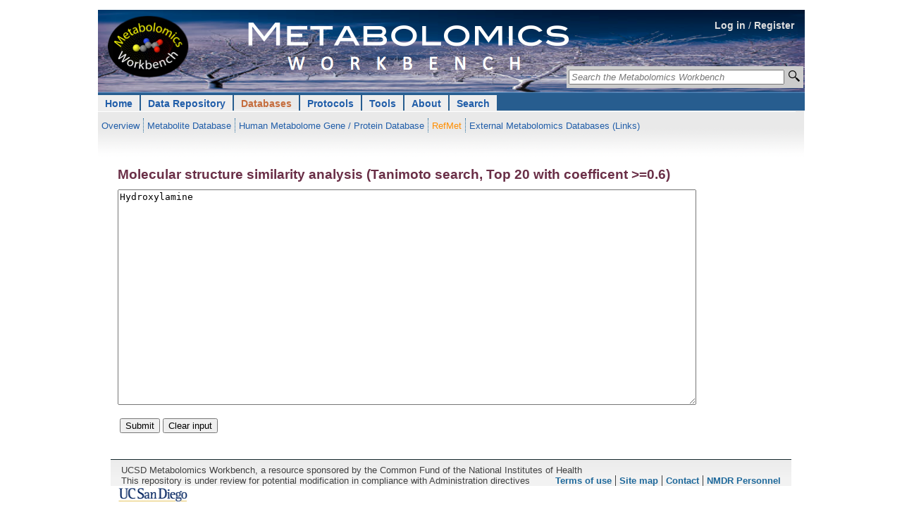

--- FILE ---
content_type: text/css
request_url: https://www.metabolomicsworkbench.org/common/includes/header/02/style/header.css
body_size: 741
content:

body {
	background: #fff;
	margin:0;
	padding:0;
}


#constrain {
	background: #fff;
	padding-bottom: 1px ;
	margin-top: 0 ;
}

#hdr .login-nav {
	background-position: left top;
	background-repeat: no-repeat;
	min-height: 143px;
	clear: both;
	position: relative;
	width:100%;
}

/* header navigation */
#hdr #header-nav {
	margin: 0;
	padding: 0;
	list-style-type: none;
	position: absolute;
	bottom:-2px;
	border-bottom: 1px solid #fff;
	left:0;
	width: 990px; /* dc 02/22/2013 prevent wrapping */
}

#hdr #header-nav .top-level {
	background: url(/images/tab_l.gif) no-repeat left top;
}

#hdr #header-nav li.hilite {
  background-image: url(/images/tab_l_hilite.gif);
}

#hdr #header-nav .top-level a.tl-link {
	float: left;
	background-color: #eeeeee;
	font-size: 100%;
	margin-right:2px;
	padding: 6px 10px;
	font-weight: normal;
	text-decoration: none;
	color: green;
}

#hdr #header-nav .hilite a.tl-link {
}

#hdr #header-nav a.tl-link:link, #hdr #header-nav a.tl-link:visited {
	color: #2634C6; /* (un?)visited link */
	color: #215EA9; /* base color */
	font-weight: bold;
	padding-top: 4px;
	padding-bottom: 0px;
	border-bottom: solid;
	border-color: #eeeeee;
}

#hdr #header-nav .hilite a.tl-link:link, #hdr #header-nav .hilite a.tl-link:visited {
  color: #C56D3D;
  background-image: url(/images/content_bg.gif);
}
/* end header navigation */

#hdr .login-nav .list {
	position: absolute;
	right: 18px;
	bottom: 5px;
	list-style:none;
	margin:0;
	padding:0;
	font-size:90%;
	width: 20%;
	z-index: 2;
}

#hdr .login-nav .list li {
	float: right;
}

#hdr .login-nav .list a {
	color:#fff;
	display: block;
	font-weight:bold;
	padding: 4px 10px 6px;
}

#hdr .login-nav .list .li1 a {
	background: url(/images/twitter_newbird_boxed_whiteonblue_24_24_custom_v2.png) no-repeat left center;
	padding-left: 24px;
}

#hdr .login-nav .list .li2 a {
	background: url(/images/email.gif) no-repeat left center;	
	padding-left: 22px;
	padding-right: 3px;
}

#hdr .login-nav .list .li3 a {
	background: url(/images/rss.gif) no-repeat left center;	
	padding-left: 20px;
}


--- FILE ---
content_type: text/css
request_url: https://www.metabolomicsworkbench.org/common/style/main.css
body_size: 1733
content:
/* following element uses the "Modified SBMH (Simplified Box Model Hack)" to provide IE with similar sized text to other browsers -details at: http://www.info.com.ph/~etan/w3pantheon/style/modifiedsbmh.html */
/* also uses the "commented comment" hack to give mac ie a similar size to other browsers - details at: http://www.premonition.co.uk/cssd/ie51-only.html*/
* html body {font-size:90%;/* all IE */}
/* hide from mac ie5.x \*/
* html body {font-size:89%;}
/* end hide from mac ie5 */
body {
	font-size:90%;/* all other browsers */
	margin:0;
	padding:0 0 20px 0;
	color:#000;
	background:#fff;
	font-family:arial, Verdana, Helvetica, sans-serif;
}
pre {
	font-size:98%;/* all other browsers */
	margin:0;
	padding:0 0 20px 0;
	color:#000;
	font-family:arial, Verdana, Helvetica, sans-serif;
    line-height: 1.6;
}
.form_field_error_message {
  color: #f00;
}
.required_form_field {
	color: #f00;
	font-size: 1.4em;
}

/*sitewide link colors*/
a:link {color:#36c;}
a:visited {color:#639;}
a:hover {
    color:#c03;
}
/*end sitewide link colors*/

/* generic print header style - displays only when printed */
.print-header {display:none;}
/* end generic print header style */

/* following class is to hide elements that give extra information for users of assistive technology such as screenreaders - for more info see: http://www.webaim.org/techniques/articles/hiddentext */
.hidden {
	position:absolute;
 	left:0px;
 	top:-500px;
 	width:1px;
 	height:1px;
 	overflow:hidden;
}

/* following declarations clears elements without a clearing element such as <br clear> being needed. For more info see: http://www.positioniseverything.net/easyclearing.html */
.clearfix:after {
    content:url(/common/images/clear.gif);
    display:block;
    height:0;
    clear:both;
    visibility:hidden;
}
/* Hides from IE-mac \*/
* html .clearfix {height: 1%;}
/* End hide from IE-mac */

/* a div with this class is sometimes required for correct display in Mac IE5.x */
div.cleardiv {
	clear:both;
	padding:0 !important;
}

span.cleardiv {
	display:block !important;
	clear:both !important;
	padding:0 !important;
	margin:0 !important;
}
/* end clearing declarations */

/* note for users of non-standards compliant browsers */
.no-css {height:0px; display:none;}

.button {
	font-weight:bold;
	font-size:80%;
	color:#fff;
	background-color:#000;
}

.clear {clear:both;}
.clearleft {clear:left;}

/* text align styles */
.align-left {text-align:left;}
.align-center {text-align:center;}
.align-right {text-align:right;}
/* end text align styles */

#content span.free {
	color:#c03;
	text-decoration:none;
}

.dev-error {
	background:#f00;
	color:#fff;
	font-weight:bold;
	font-size:80%;
}

/* generic bold/italic style - use *only* in content where it would be nonsensical to use a specific class, such as class="nav-header" or something */
.b {font-weight:bold;}
.i {font-style:italic;}
.latin {font-style:italic;}

/* generic page header styles */
h1.page-header {
	font-weight:bold;
	font-size:140%;
	margin:15px 0 10px 0;
	padding-bottom:4px;
	border-bottom:1px solid #eaeaea;
}
span.page-header-spacer {
	display:block;
	font-weight:bold;
	font-size:140%;
	margin:15px 0 0 0;
	padding-bottom:4px;
	visibility:hidden;
}
/* end generic page header styles */
span.booktitle {font-style:italic;}

span.journalname {font-style:italic;}
span.journalnumber {font-weight:bold;}
span.tm {vertical-align:super;}

fieldset {
/*
	background:url(/images/content_bg.gif) 0px 4px no-repeat;
	padding-top: 1em;
	padding-bottom: 1em;
	padding-left: 2em;
	padding-right: 2em;
*/
  color: #333;
  font-size: 90%;
  line-height: 1.6;
}

legend {
/*
	font-size: 1.2em;
	background:url(/images/content_bg.gif) 0px 4px no-repeat;
	padding-top: 0.4em;
	padding-bottom: 0.4em;
	padding-left: 1em;
	padding-right: 1em;
*/
font-size: 1.2em;
font-weight: bold;
color: #6a2f47;

}/* fixes (older) IE default blue colouring */

#constrain {margin-top:14px;}

/* styles for supplementary journal nav - used in conjunction with "journal-nav" styles (ie: class="journal-nav supplementary") */
#journalnav map.supplementary ul a, #journalnav map.supplementary ul a:visited {
	font-size:70%;
	font-weight:normal;
}

/* table styles */
th {
	color: #4E6572;
	color: #000000;
	font-weight: 600;
}
/* end table styles */
/* end article related */

/** 
 * MODULE: .footer
 *
 * Global footer
 */

/* end extranav extra styles */
